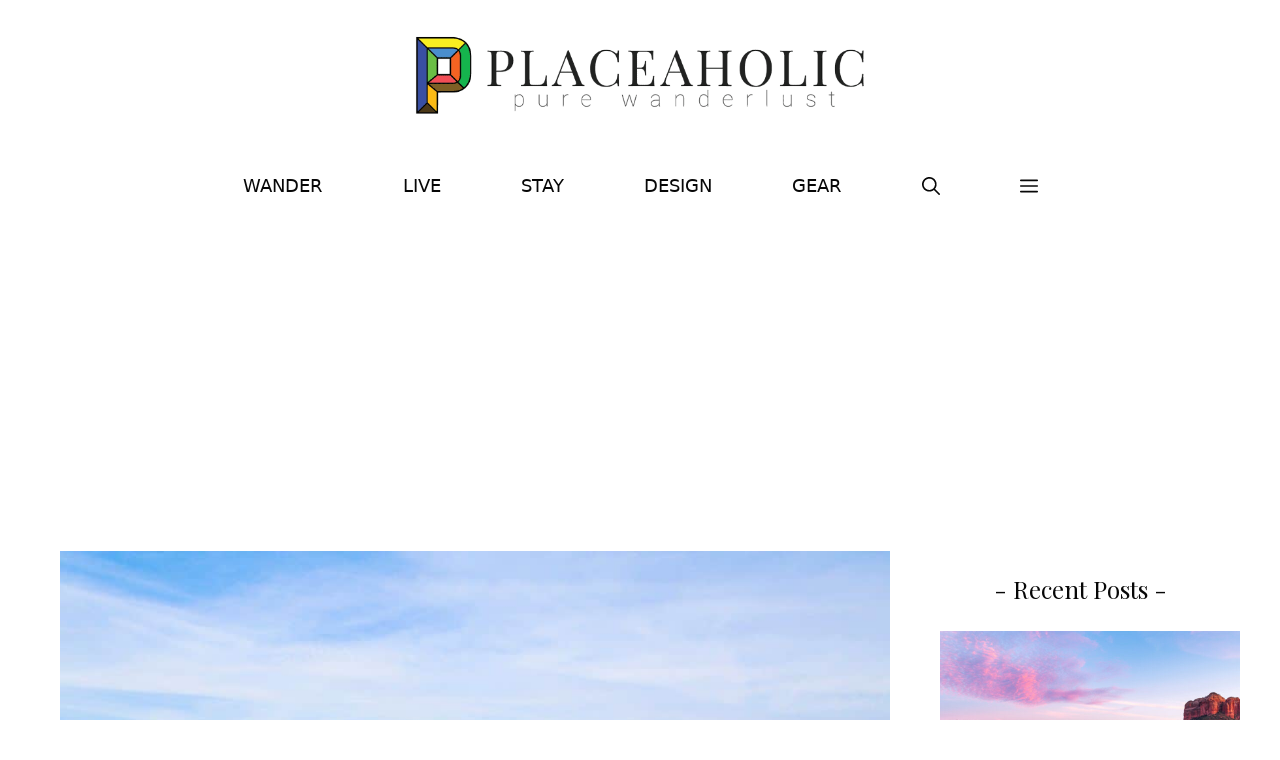

--- FILE ---
content_type: text/html; charset=UTF-8
request_url: https://www.placeaholic.com/best-places-to-live-in-south-dakota/madison-sd/
body_size: 10326
content:
<!DOCTYPE html><html lang="en-US"><head><meta charset="UTF-8"><meta name='robots' content='noindex, follow' /><meta name="viewport" content="width=device-width, initial-scale=1"><link rel="stylesheet" media="print" onload="this.onload=null;this.media='all';" id="ao_optimized_gfonts" href="https://fonts.googleapis.com/css?family=Playfair+Display%3Aregular%2C500%2C600%2C700%2C800%2C900%2Citalic%2C500italic%2C600italic%2C700italic%2C800italic%2C900italic&amp;display=swap"><link media="all" href="https://cdn.placeaholic.com/wp-content/uploads/cache/autoptimize/css/autoptimize_5838399fbca31fab03f6bdabe785cad9.css" rel="stylesheet"><title>Madison, SD - Placeaholic</title><meta property="og:locale" content="en_US" /><meta property="og:type" content="article" /><meta property="og:title" content="Madison, SD - Placeaholic" /><meta property="og:description" content="Madison, SD / facebook.com" /><meta property="og:url" content="https://www.placeaholic.com/best-places-to-live-in-south-dakota/madison-sd/" /><meta property="og:site_name" content="Placeaholic" /><meta property="article:publisher" content="https://www.facebook.com/placeaholic" /><meta property="article:modified_time" content="2023-02-28T20:04:08+00:00" /><meta property="og:image" content="https://www.placeaholic.com/best-places-to-live-in-south-dakota/madison-sd" /><meta property="og:image:width" content="960" /><meta property="og:image:height" content="640" /><meta property="og:image:type" content="image/jpeg" /><meta name="twitter:card" content="summary_large_image" /><meta name="twitter:site" content="@placeaholic" /> <script type="application/ld+json" class="yoast-schema-graph">{"@context":"https://schema.org","@graph":[{"@type":"WebPage","@id":"https://www.placeaholic.com/best-places-to-live-in-south-dakota/madison-sd/","url":"https://www.placeaholic.com/best-places-to-live-in-south-dakota/madison-sd/","name":"Madison, SD - Placeaholic","isPartOf":{"@id":"https://www.placeaholic.com/#website"},"primaryImageOfPage":{"@id":"https://www.placeaholic.com/best-places-to-live-in-south-dakota/madison-sd/#primaryimage"},"image":{"@id":"https://www.placeaholic.com/best-places-to-live-in-south-dakota/madison-sd/#primaryimage"},"thumbnailUrl":"https://cdn.placeaholic.com/wp-content/uploads/2023/02/Madison-SD.jpg","datePublished":"2023-02-28T20:04:00+00:00","dateModified":"2023-02-28T20:04:08+00:00","breadcrumb":{"@id":"https://www.placeaholic.com/best-places-to-live-in-south-dakota/madison-sd/#breadcrumb"},"inLanguage":"en-US","potentialAction":[{"@type":"ReadAction","target":["https://www.placeaholic.com/best-places-to-live-in-south-dakota/madison-sd/"]}]},{"@type":"ImageObject","inLanguage":"en-US","@id":"https://www.placeaholic.com/best-places-to-live-in-south-dakota/madison-sd/#primaryimage","url":"https://cdn.placeaholic.com/wp-content/uploads/2023/02/Madison-SD.jpg","contentUrl":"https://cdn.placeaholic.com/wp-content/uploads/2023/02/Madison-SD.jpg","width":960,"height":640,"caption":"Madison, SD / facebook.com"},{"@type":"BreadcrumbList","@id":"https://www.placeaholic.com/best-places-to-live-in-south-dakota/madison-sd/#breadcrumb","itemListElement":[{"@type":"ListItem","position":1,"name":"Home","item":"https://www.placeaholic.com/"},{"@type":"ListItem","position":2,"name":"Live","item":"https://www.placeaholic.com/live/"},{"@type":"ListItem","position":3,"name":"The Best Places to Live in South Dakota in 2024","item":"https://www.placeaholic.com/best-places-to-live-in-south-dakota/"},{"@type":"ListItem","position":4,"name":"Madison, SD"}]},{"@type":"WebSite","@id":"https://www.placeaholic.com/#website","url":"https://www.placeaholic.com/","name":"Placeaholic","description":"Pure wanderlust","publisher":{"@id":"https://www.placeaholic.com/#organization"},"potentialAction":[{"@type":"SearchAction","target":{"@type":"EntryPoint","urlTemplate":"https://www.placeaholic.com/?s={search_term_string}"},"query-input":{"@type":"PropertyValueSpecification","valueRequired":true,"valueName":"search_term_string"}}],"inLanguage":"en-US"},{"@type":"Organization","@id":"https://www.placeaholic.com/#organization","name":"Placeaholic","url":"https://www.placeaholic.com/","logo":{"@type":"ImageObject","inLanguage":"en-US","@id":"https://www.placeaholic.com/#/schema/logo/image/","url":"https://cdn.placeaholic.com/wp-content/uploads/2015/10/placeaholic-logo.png","contentUrl":"https://cdn.placeaholic.com/wp-content/uploads/2015/10/placeaholic-logo.png","width":689,"height":140,"caption":"Placeaholic"},"image":{"@id":"https://www.placeaholic.com/#/schema/logo/image/"},"sameAs":["https://www.facebook.com/placeaholic","https://x.com/placeaholic","https://instagram.com/placeaholic","http://pinterest.com/placeaholic","https://www.youtube.com/c/placeaholic"]}]}</script> <link href='https://fonts.gstatic.com' crossorigin rel='preconnect' /><link href='https://fonts.googleapis.com' crossorigin rel='preconnect' /><link rel="alternate" type="application/rss+xml" title="Placeaholic &raquo; Feed" href="https://www.placeaholic.com/feed/" /><link rel="alternate" type="application/rss+xml" title="Placeaholic &raquo; Comments Feed" href="https://www.placeaholic.com/comments/feed/" /><link rel="alternate" type="application/rss+xml" title="Placeaholic &raquo; Madison, SD Comments Feed" href="https://www.placeaholic.com/best-places-to-live-in-south-dakota/madison-sd/#main/feed/" /> <script src="https://cdn.placeaholic.com/wp-includes/js/jquery/jquery.min.js" id="jquery-core-js"></script> <script type='text/javascript'>window.presslabs = {"home_url":"https:\/\/www.placeaholic.com"}</script><script type='text/javascript'>(function () {
		var pl_beacon = document.createElement('script');
		pl_beacon.type = 'text/javascript';
		pl_beacon.async = true;
		var host = 'https://www.placeaholic.com';
		if ('https:' == document.location.protocol) {
			host = host.replace('http://', 'https://');
		}
		pl_beacon.src = host + '/' + 'FngWctI801M1' + '.js?ts=' + Math.floor((Math.random() * 100000) + 1);
		var first_script_tag = document.getElementsByTagName('script')[0];
		first_script_tag.parentNode.insertBefore(pl_beacon, first_script_tag);
	})();</script><link rel="icon" href="https://cdn.placeaholic.com/wp-content/uploads/2021/08/cropped-favicon-32x32.png" sizes="32x32" /><link rel="icon" href="https://cdn.placeaholic.com/wp-content/uploads/2021/08/cropped-favicon-192x192.png" sizes="192x192" /><link rel="apple-touch-icon" href="https://cdn.placeaholic.com/wp-content/uploads/2021/08/cropped-favicon-180x180.png" /><meta name="msapplication-TileImage" content="https://cdn.placeaholic.com/wp-content/uploads/2021/08/cropped-favicon-270x270.png" />  <script async src="https://www.googletagmanager.com/gtag/js?id=UA-73275649-1"></script> <script>window.dataLayer = window.dataLayer || [];
  function gtag(){dataLayer.push(arguments);}
  gtag('js', new Date());

  gtag('config', 'UA-73275649-1');</script> <script async src="https://pagead2.googlesyndication.com/pagead/js/adsbygoogle.js?client=ca-pub-1737800810762325"
     crossorigin="anonymous"></script> </head><body class="attachment wp-singular attachment-template-default single single-attachment postid-6310 attachmentid-6310 attachment-jpeg wp-custom-logo wp-embed-responsive wp-theme-generatepress post-image-above-header post-image-aligned-center slideout-enabled slideout-both sticky-menu-fade mobile-header mobile-header-logo right-sidebar nav-below-header separate-containers header-aligned-center dropdown-hover" itemtype="https://schema.org/Blog" itemscope> <a class="screen-reader-text skip-link" href="#content" title="Skip to content">Skip to content</a><header class="site-header grid-container" id="masthead" aria-label="Site"  itemtype="https://schema.org/WPHeader" itemscope><div class="inside-header grid-container"><div class="site-logo"> <a href="https://www.placeaholic.com/" rel="home"> <img  class="header-image is-logo-image" alt="Placeaholic" src="https://cdn.placeaholic.com/wp-content/uploads/2015/10/placeaholic-logo-1.png" srcset="https://cdn.placeaholic.com/wp-content/uploads/2015/10/placeaholic-logo-1.png 1x, https://cdn.placeaholic.com/wp-content/uploads/2015/10/placeaholic-logo-1.png 2x" width="689" height="140" /> </a></div></div></header><nav id="mobile-header" itemtype="https://schema.org/SiteNavigationElement" itemscope class="main-navigation mobile-header-navigation has-branding has-menu-bar-items"><div class="inside-navigation grid-container grid-parent"><div class="site-logo mobile-header-logo"> <a href="https://www.placeaholic.com/" title="Placeaholic" rel="home"> <noscript><img src="https://cdn.placeaholic.com/wp-content/uploads/2015/10/placeaholic-logo.png" alt="Placeaholic" class="is-logo-image" width="689" height="140" /></noscript><img src='data:image/svg+xml,%3Csvg%20xmlns=%22http://www.w3.org/2000/svg%22%20viewBox=%220%200%20689%20140%22%3E%3C/svg%3E' data-src="https://cdn.placeaholic.com/wp-content/uploads/2015/10/placeaholic-logo.png" alt="Placeaholic" class="lazyload is-logo-image" width="689" height="140" /> </a></div> <button class="menu-toggle" aria-controls="mobile-menu" aria-expanded="false"> <span class="gp-icon icon-menu-bars"><svg viewBox="0 0 512 512" aria-hidden="true" xmlns="http://www.w3.org/2000/svg" width="1em" height="1em"><path d="M0 96c0-13.255 10.745-24 24-24h464c13.255 0 24 10.745 24 24s-10.745 24-24 24H24c-13.255 0-24-10.745-24-24zm0 160c0-13.255 10.745-24 24-24h464c13.255 0 24 10.745 24 24s-10.745 24-24 24H24c-13.255 0-24-10.745-24-24zm0 160c0-13.255 10.745-24 24-24h464c13.255 0 24 10.745 24 24s-10.745 24-24 24H24c-13.255 0-24-10.745-24-24z" /></svg><svg viewBox="0 0 512 512" aria-hidden="true" xmlns="http://www.w3.org/2000/svg" width="1em" height="1em"><path d="M71.029 71.029c9.373-9.372 24.569-9.372 33.942 0L256 222.059l151.029-151.03c9.373-9.372 24.569-9.372 33.942 0 9.372 9.373 9.372 24.569 0 33.942L289.941 256l151.03 151.029c9.372 9.373 9.372 24.569 0 33.942-9.373 9.372-24.569 9.372-33.942 0L256 289.941l-151.029 151.03c-9.373 9.372-24.569 9.372-33.942 0-9.372-9.373-9.372-24.569 0-33.942L222.059 256 71.029 104.971c-9.372-9.373-9.372-24.569 0-33.942z" /></svg></span><span class="screen-reader-text">Menu</span> </button><div id="mobile-menu" class="main-nav"><ul id="menu-top-menu" class=" menu sf-menu"><li id="menu-item-679" class="menu-item menu-item-type-taxonomy menu-item-object-category menu-item-679"><a href="https://www.placeaholic.com/wander/">Wander</a></li><li id="menu-item-677" class="menu-item menu-item-type-taxonomy menu-item-object-category menu-item-677"><a href="https://www.placeaholic.com/live/">Live</a></li><li id="menu-item-678" class="menu-item menu-item-type-taxonomy menu-item-object-category menu-item-678"><a href="https://www.placeaholic.com/stay/">Stay</a></li><li id="menu-item-936" class="menu-item menu-item-type-taxonomy menu-item-object-category menu-item-936"><a href="https://www.placeaholic.com/design/" title="Indoor">Design</a></li><li id="menu-item-4660" class="menu-item menu-item-type-taxonomy menu-item-object-category menu-item-4660"><a href="https://www.placeaholic.com/gear/">Gear</a></li></ul></div><div class="menu-bar-items"> <span class="menu-bar-item"> <a href="#" role="button" aria-label="Open search" data-gpmodal-trigger="gp-search"><span class="gp-icon icon-search"><svg viewBox="0 0 512 512" aria-hidden="true" xmlns="http://www.w3.org/2000/svg" width="1em" height="1em"><path fill-rule="evenodd" clip-rule="evenodd" d="M208 48c-88.366 0-160 71.634-160 160s71.634 160 160 160 160-71.634 160-160S296.366 48 208 48zM0 208C0 93.125 93.125 0 208 0s208 93.125 208 208c0 48.741-16.765 93.566-44.843 129.024l133.826 134.018c9.366 9.379 9.355 24.575-.025 33.941-9.379 9.366-24.575 9.355-33.941-.025L337.238 370.987C301.747 399.167 256.839 416 208 416 93.125 416 0 322.875 0 208z" /></svg><svg viewBox="0 0 512 512" aria-hidden="true" xmlns="http://www.w3.org/2000/svg" width="1em" height="1em"><path d="M71.029 71.029c9.373-9.372 24.569-9.372 33.942 0L256 222.059l151.029-151.03c9.373-9.372 24.569-9.372 33.942 0 9.372 9.373 9.372 24.569 0 33.942L289.941 256l151.03 151.029c9.372 9.373 9.372 24.569 0 33.942-9.373 9.372-24.569 9.372-33.942 0L256 289.941l-151.029 151.03c-9.373 9.372-24.569 9.372-33.942 0-9.372-9.373-9.372-24.569 0-33.942L222.059 256 71.029 104.971c-9.372-9.373-9.372-24.569 0-33.942z" /></svg></span></a> </span> <span class="menu-bar-item slideout-toggle hide-on-mobile has-svg-icon"><a href="#" role="button" aria-label="Open Off-Canvas Panel"><span class="gp-icon pro-menu-bars"> <svg viewBox="0 0 512 512" aria-hidden="true" role="img" version="1.1" xmlns="http://www.w3.org/2000/svg" xmlns:xlink="http://www.w3.org/1999/xlink" width="1em" height="1em"> <path d="M0 96c0-13.255 10.745-24 24-24h464c13.255 0 24 10.745 24 24s-10.745 24-24 24H24c-13.255 0-24-10.745-24-24zm0 160c0-13.255 10.745-24 24-24h464c13.255 0 24 10.745 24 24s-10.745 24-24 24H24c-13.255 0-24-10.745-24-24zm0 160c0-13.255 10.745-24 24-24h464c13.255 0 24 10.745 24 24s-10.745 24-24 24H24c-13.255 0-24-10.745-24-24z" /> </svg> </span></a></span></div></div></nav><nav class="main-navigation nav-align-center has-menu-bar-items sub-menu-right" id="site-navigation" aria-label="Primary"  itemtype="https://schema.org/SiteNavigationElement" itemscope><div class="inside-navigation grid-container"> <button class="menu-toggle" aria-controls="generate-slideout-menu" aria-expanded="false"> <span class="gp-icon icon-menu-bars"><svg viewBox="0 0 512 512" aria-hidden="true" xmlns="http://www.w3.org/2000/svg" width="1em" height="1em"><path d="M0 96c0-13.255 10.745-24 24-24h464c13.255 0 24 10.745 24 24s-10.745 24-24 24H24c-13.255 0-24-10.745-24-24zm0 160c0-13.255 10.745-24 24-24h464c13.255 0 24 10.745 24 24s-10.745 24-24 24H24c-13.255 0-24-10.745-24-24zm0 160c0-13.255 10.745-24 24-24h464c13.255 0 24 10.745 24 24s-10.745 24-24 24H24c-13.255 0-24-10.745-24-24z" /></svg><svg viewBox="0 0 512 512" aria-hidden="true" xmlns="http://www.w3.org/2000/svg" width="1em" height="1em"><path d="M71.029 71.029c9.373-9.372 24.569-9.372 33.942 0L256 222.059l151.029-151.03c9.373-9.372 24.569-9.372 33.942 0 9.372 9.373 9.372 24.569 0 33.942L289.941 256l151.03 151.029c9.372 9.373 9.372 24.569 0 33.942-9.373 9.372-24.569 9.372-33.942 0L256 289.941l-151.029 151.03c-9.373 9.372-24.569 9.372-33.942 0-9.372-9.373-9.372-24.569 0-33.942L222.059 256 71.029 104.971c-9.372-9.373-9.372-24.569 0-33.942z" /></svg></span><span class="screen-reader-text">Menu</span> </button><div id="primary-menu" class="main-nav"><ul id="menu-top-menu-1" class=" menu sf-menu"><li class="menu-item menu-item-type-taxonomy menu-item-object-category menu-item-679"><a href="https://www.placeaholic.com/wander/">Wander</a></li><li class="menu-item menu-item-type-taxonomy menu-item-object-category menu-item-677"><a href="https://www.placeaholic.com/live/">Live</a></li><li class="menu-item menu-item-type-taxonomy menu-item-object-category menu-item-678"><a href="https://www.placeaholic.com/stay/">Stay</a></li><li class="menu-item menu-item-type-taxonomy menu-item-object-category menu-item-936"><a href="https://www.placeaholic.com/design/" title="Indoor">Design</a></li><li class="menu-item menu-item-type-taxonomy menu-item-object-category menu-item-4660"><a href="https://www.placeaholic.com/gear/">Gear</a></li></ul></div><div class="menu-bar-items"> <span class="menu-bar-item"> <a href="#" role="button" aria-label="Open search" data-gpmodal-trigger="gp-search"><span class="gp-icon icon-search"><svg viewBox="0 0 512 512" aria-hidden="true" xmlns="http://www.w3.org/2000/svg" width="1em" height="1em"><path fill-rule="evenodd" clip-rule="evenodd" d="M208 48c-88.366 0-160 71.634-160 160s71.634 160 160 160 160-71.634 160-160S296.366 48 208 48zM0 208C0 93.125 93.125 0 208 0s208 93.125 208 208c0 48.741-16.765 93.566-44.843 129.024l133.826 134.018c9.366 9.379 9.355 24.575-.025 33.941-9.379 9.366-24.575 9.355-33.941-.025L337.238 370.987C301.747 399.167 256.839 416 208 416 93.125 416 0 322.875 0 208z" /></svg><svg viewBox="0 0 512 512" aria-hidden="true" xmlns="http://www.w3.org/2000/svg" width="1em" height="1em"><path d="M71.029 71.029c9.373-9.372 24.569-9.372 33.942 0L256 222.059l151.029-151.03c9.373-9.372 24.569-9.372 33.942 0 9.372 9.373 9.372 24.569 0 33.942L289.941 256l151.03 151.029c9.372 9.373 9.372 24.569 0 33.942-9.373 9.372-24.569 9.372-33.942 0L256 289.941l-151.029 151.03c-9.373 9.372-24.569 9.372-33.942 0-9.372-9.373-9.372-24.569 0-33.942L222.059 256 71.029 104.971c-9.372-9.373-9.372-24.569 0-33.942z" /></svg></span></a> </span> <span class="menu-bar-item slideout-toggle hide-on-mobile has-svg-icon"><a href="#" role="button" aria-label="Open Off-Canvas Panel"><span class="gp-icon pro-menu-bars"> <svg viewBox="0 0 512 512" aria-hidden="true" role="img" version="1.1" xmlns="http://www.w3.org/2000/svg" xmlns:xlink="http://www.w3.org/1999/xlink" width="1em" height="1em"> <path d="M0 96c0-13.255 10.745-24 24-24h464c13.255 0 24 10.745 24 24s-10.745 24-24 24H24c-13.255 0-24-10.745-24-24zm0 160c0-13.255 10.745-24 24-24h464c13.255 0 24 10.745 24 24s-10.745 24-24 24H24c-13.255 0-24-10.745-24-24zm0 160c0-13.255 10.745-24 24-24h464c13.255 0 24 10.745 24 24s-10.745 24-24 24H24c-13.255 0-24-10.745-24-24z" /> </svg> </span></a></span></div></div></nav><div class="site grid-container container hfeed" id="page"><div class="site-content" id="content"><div id="primary" class="content-area"><main id="main" class="site-main"><div class="inside-article"><div class="entry-attachment"><p class="gallery-caption"><span><span><a href="https://www.placeaholic.com/">Home</a></span> &gt; <span><a href="https://www.placeaholic.com/live/">Live</a></span> &gt; <span><a href="https://www.placeaholic.com/best-places-to-live-in-south-dakota/">The Best Places to Live in South Dakota in 2024</a></span> &gt; <span class="breadcrumb_last" aria-current="page">Madison, SD</span></span></p><p class="attachment"> <noscript><img src="https://cdn.placeaholic.com/wp-content/uploads/2023/02/Madison-SD.jpg" width="960" height="640"  class="attachment-full" alt="Madison, SD" /></noscript><img src='data:image/svg+xml,%3Csvg%20xmlns=%22http://www.w3.org/2000/svg%22%20viewBox=%220%200%20960%20640%22%3E%3C/svg%3E' data-src="https://cdn.placeaholic.com/wp-content/uploads/2023/02/Madison-SD.jpg" width="960" height="640"  class="lazyload attachment-full" alt="Madison, SD" /></p></div><div class="entry-description"><center><h3 class="entry-title" itemprop="headline">Madison, SD</h3></center></div> <br /><div class="content_hint"></div><p><center><a class="button" href="https://www.placeaholic.com/best-places-to-live-in-south-dakota/" rel="noopener">↻ Back to the Article</a></center></p><div id='gallery-1' class='gallery galleryid-5847 gallery-columns-3 gallery-size-thumbnail'><figure class='gallery-item'><div class='gallery-icon landscape'> <a href='https://www.placeaholic.com/best-places-to-live-in-south-dakota/spearfish-south-dakota/#main'><noscript><img decoding="async" width="220" height="220" src="https://cdn.placeaholic.com/wp-content/uploads/2022/12/Spearfish-South-Dakota-220x220.jpg" class="attachment-thumbnail size-thumbnail" alt="Spearfish, South Dakota" aria-describedby="gallery-1-5941" /></noscript><img decoding="async" width="220" height="220" src='data:image/svg+xml,%3Csvg%20xmlns=%22http://www.w3.org/2000/svg%22%20viewBox=%220%200%20220%20220%22%3E%3C/svg%3E' data-src="https://cdn.placeaholic.com/wp-content/uploads/2022/12/Spearfish-South-Dakota-220x220.jpg" class="lazyload attachment-thumbnail size-thumbnail" alt="Spearfish, South Dakota" aria-describedby="gallery-1-5941" /></a></div><figcaption class='wp-caption-text gallery-caption' id='gallery-1-5941'> blackhillsbadlands.com</figcaption></figure><figure class='gallery-item'><div class='gallery-icon landscape'> <a href='https://www.placeaholic.com/best-places-to-live-in-south-dakota/rapid-city-south-dakota/#main'><noscript><img decoding="async" width="220" height="220" src="https://cdn.placeaholic.com/wp-content/uploads/2022/12/Rapid-City-South-Dakota-220x220.jpg" class="attachment-thumbnail size-thumbnail" alt="Rapid City, South Dakota" aria-describedby="gallery-1-5942" /></noscript><img decoding="async" width="220" height="220" src='data:image/svg+xml,%3Csvg%20xmlns=%22http://www.w3.org/2000/svg%22%20viewBox=%220%200%20220%20220%22%3E%3C/svg%3E' data-src="https://cdn.placeaholic.com/wp-content/uploads/2022/12/Rapid-City-South-Dakota-220x220.jpg" class="lazyload attachment-thumbnail size-thumbnail" alt="Rapid City, South Dakota" aria-describedby="gallery-1-5942" /></a></div><figcaption class='wp-caption-text gallery-caption' id='gallery-1-5942'> worldatlas.com</figcaption></figure><figure class='gallery-item'><div class='gallery-icon landscape'> <a href='https://www.placeaholic.com/best-places-to-live-in-south-dakota/somerset-south-dakota/#main'><noscript><img decoding="async" width="220" height="220" src="https://cdn.placeaholic.com/wp-content/uploads/2022/12/Somerset-South-Dakota-220x220.jpg" class="attachment-thumbnail size-thumbnail" alt="Somerset, South Dakota" aria-describedby="gallery-1-5944" /></noscript><img decoding="async" width="220" height="220" src='data:image/svg+xml,%3Csvg%20xmlns=%22http://www.w3.org/2000/svg%22%20viewBox=%220%200%20220%20220%22%3E%3C/svg%3E' data-src="https://cdn.placeaholic.com/wp-content/uploads/2022/12/Somerset-South-Dakota-220x220.jpg" class="lazyload attachment-thumbnail size-thumbnail" alt="Somerset, South Dakota" aria-describedby="gallery-1-5944" /></a></div><figcaption class='wp-caption-text gallery-caption' id='gallery-1-5944'> blackhillsbadlands.com</figcaption></figure><figure class='gallery-item'><div class='gallery-icon landscape'> <a href='https://www.placeaholic.com/best-places-to-live-in-south-dakota/blackhawk-south-dakota/#main'><noscript><img decoding="async" width="220" height="220" src="https://cdn.placeaholic.com/wp-content/uploads/2022/12/Blackhawk-South-Dakota-220x220.jpg" class="attachment-thumbnail size-thumbnail" alt="Blackhawk, South Dakota" aria-describedby="gallery-1-5945" /></noscript><img decoding="async" width="220" height="220" src='data:image/svg+xml,%3Csvg%20xmlns=%22http://www.w3.org/2000/svg%22%20viewBox=%220%200%20220%20220%22%3E%3C/svg%3E' data-src="https://cdn.placeaholic.com/wp-content/uploads/2022/12/Blackhawk-South-Dakota-220x220.jpg" class="lazyload attachment-thumbnail size-thumbnail" alt="Blackhawk, South Dakota" aria-describedby="gallery-1-5945" /></a></div><figcaption class='wp-caption-text gallery-caption' id='gallery-1-5945'> visitblackhawk.org</figcaption></figure><figure class='gallery-item'><div class='gallery-icon landscape'> <a href='https://www.placeaholic.com/best-places-to-live-in-south-dakota/fort-pierre-south-dakota/#main'><noscript><img decoding="async" width="220" height="220" src="https://cdn.placeaholic.com/wp-content/uploads/2022/12/Fort-Pierre-South-Dakota-220x220.jpg" class="attachment-thumbnail size-thumbnail" alt="Fort Pierre, South Dakota" aria-describedby="gallery-1-5946" /></noscript><img decoding="async" width="220" height="220" src='data:image/svg+xml,%3Csvg%20xmlns=%22http://www.w3.org/2000/svg%22%20viewBox=%220%200%20220%20220%22%3E%3C/svg%3E' data-src="https://cdn.placeaholic.com/wp-content/uploads/2022/12/Fort-Pierre-South-Dakota-220x220.jpg" class="lazyload attachment-thumbnail size-thumbnail" alt="Fort Pierre, South Dakota" aria-describedby="gallery-1-5946" /></a></div><figcaption class='wp-caption-text gallery-caption' id='gallery-1-5946'> Photo by Alanscottwalker / Wikipedia.org</figcaption></figure><figure class='gallery-item'><div class='gallery-icon landscape'> <a href='https://www.placeaholic.com/best-places-to-live-in-south-dakota/harrisburg-south-dakota/#main'><noscript><img decoding="async" width="220" height="220" src="https://cdn.placeaholic.com/wp-content/uploads/2022/12/Harrisburg-South-Dakota-220x220.jpg" class="attachment-thumbnail size-thumbnail" alt="Harrisburg, South Dakota" aria-describedby="gallery-1-5948" /></noscript><img decoding="async" width="220" height="220" src='data:image/svg+xml,%3Csvg%20xmlns=%22http://www.w3.org/2000/svg%22%20viewBox=%220%200%20220%20220%22%3E%3C/svg%3E' data-src="https://cdn.placeaholic.com/wp-content/uploads/2022/12/Harrisburg-South-Dakota-220x220.jpg" class="lazyload attachment-thumbnail size-thumbnail" alt="Harrisburg, South Dakota" aria-describedby="gallery-1-5948" /></a></div><figcaption class='wp-caption-text gallery-caption' id='gallery-1-5948'> architectureinc.com</figcaption></figure><figure class='gallery-item'><div class='gallery-icon landscape'> <a href='https://www.placeaholic.com/best-places-to-live-in-south-dakota/aberdeen-south-dakota/#main'><noscript><img decoding="async" width="220" height="220" src="https://cdn.placeaholic.com/wp-content/uploads/2022/12/Aberdeen-South-Dakota-220x220.jpg" class="attachment-thumbnail size-thumbnail" alt="Aberdeen, South Dakota" aria-describedby="gallery-1-5949" /></noscript><img decoding="async" width="220" height="220" src='data:image/svg+xml,%3Csvg%20xmlns=%22http://www.w3.org/2000/svg%22%20viewBox=%220%200%20220%20220%22%3E%3C/svg%3E' data-src="https://cdn.placeaholic.com/wp-content/uploads/2022/12/Aberdeen-South-Dakota-220x220.jpg" class="lazyload attachment-thumbnail size-thumbnail" alt="Aberdeen, South Dakota" aria-describedby="gallery-1-5949" /></a></div><figcaption class='wp-caption-text gallery-caption' id='gallery-1-5949'> firstpremierrealestate.com</figcaption></figure><figure class='gallery-item'><div class='gallery-icon landscape'> <a href='https://www.placeaholic.com/best-places-to-live-in-south-dakota/tea-south-dakota/#main'><noscript><img decoding="async" width="220" height="220" src="https://cdn.placeaholic.com/wp-content/uploads/2022/12/Tea-South-Dakota-220x220.jpg" class="attachment-thumbnail size-thumbnail" alt="Tea, South Dakota" aria-describedby="gallery-1-5950" /></noscript><img decoding="async" width="220" height="220" src='data:image/svg+xml,%3Csvg%20xmlns=%22http://www.w3.org/2000/svg%22%20viewBox=%220%200%20220%20220%22%3E%3C/svg%3E' data-src="https://cdn.placeaholic.com/wp-content/uploads/2022/12/Tea-South-Dakota-220x220.jpg" class="lazyload attachment-thumbnail size-thumbnail" alt="Tea, South Dakota" aria-describedby="gallery-1-5950" /></a></div><figcaption class='wp-caption-text gallery-caption' id='gallery-1-5950'> teasd.com</figcaption></figure><figure class='gallery-item'><div class='gallery-icon landscape'> <a href='https://www.placeaholic.com/best-places-to-live-in-south-dakota/watertown-south-dakota/#main'><noscript><img decoding="async" width="220" height="220" src="https://cdn.placeaholic.com/wp-content/uploads/2022/12/Watertown-South-Dakota-220x220.jpg" class="attachment-thumbnail size-thumbnail" alt="Watertown, South Dakota" aria-describedby="gallery-1-5951" /></noscript><img decoding="async" width="220" height="220" src='data:image/svg+xml,%3Csvg%20xmlns=%22http://www.w3.org/2000/svg%22%20viewBox=%220%200%20220%20220%22%3E%3C/svg%3E' data-src="https://cdn.placeaholic.com/wp-content/uploads/2022/12/Watertown-South-Dakota-220x220.jpg" class="lazyload attachment-thumbnail size-thumbnail" alt="Watertown, South Dakota" aria-describedby="gallery-1-5951" /></a></div><figcaption class='wp-caption-text gallery-caption' id='gallery-1-5951'> travellens.co</figcaption></figure><figure class='gallery-item'><div class='gallery-icon landscape'> <a href='https://www.placeaholic.com/best-places-to-live-in-south-dakota/yankton-south-dakota/#main'><noscript><img decoding="async" width="220" height="220" src="https://cdn.placeaholic.com/wp-content/uploads/2022/12/Yankton-South-Dakota-220x220.jpg" class="attachment-thumbnail size-thumbnail" alt="Yankton, South Dakota" aria-describedby="gallery-1-5953" /></noscript><img decoding="async" width="220" height="220" src='data:image/svg+xml,%3Csvg%20xmlns=%22http://www.w3.org/2000/svg%22%20viewBox=%220%200%20220%20220%22%3E%3C/svg%3E' data-src="https://cdn.placeaholic.com/wp-content/uploads/2022/12/Yankton-South-Dakota-220x220.jpg" class="lazyload attachment-thumbnail size-thumbnail" alt="Yankton, South Dakota" aria-describedby="gallery-1-5953" /></a></div><figcaption class='wp-caption-text gallery-caption' id='gallery-1-5953'> cityofyankton.org</figcaption></figure><figure class='gallery-item'><div class='gallery-icon landscape'> <a href='https://www.placeaholic.com/best-places-to-live-in-south-dakota/vermillion-south-dakota/#main'><noscript><img decoding="async" width="220" height="220" src="https://cdn.placeaholic.com/wp-content/uploads/2022/12/Vermillion-South-Dakota-220x220.jpg" class="attachment-thumbnail size-thumbnail" alt="Vermillion, South Dakota" aria-describedby="gallery-1-5956" /></noscript><img decoding="async" width="220" height="220" src='data:image/svg+xml,%3Csvg%20xmlns=%22http://www.w3.org/2000/svg%22%20viewBox=%220%200%20220%20220%22%3E%3C/svg%3E' data-src="https://cdn.placeaholic.com/wp-content/uploads/2022/12/Vermillion-South-Dakota-220x220.jpg" class="lazyload attachment-thumbnail size-thumbnail" alt="Vermillion, South Dakota" aria-describedby="gallery-1-5956" /></a></div><figcaption class='wp-caption-text gallery-caption' id='gallery-1-5956'> Photo by University of South Dakota / Facebook.com</figcaption></figure><figure class='gallery-item'><div class='gallery-icon landscape'> <a href='https://www.placeaholic.com/best-places-to-live-in-south-dakota/pierre-south-dakota/#main'><noscript><img decoding="async" width="220" height="220" src="https://cdn.placeaholic.com/wp-content/uploads/2022/12/Pierre-South-Dakota-220x220.jpg" class="attachment-thumbnail size-thumbnail" alt="Pierre, South Dakota" aria-describedby="gallery-1-5957" /></noscript><img decoding="async" width="220" height="220" src='data:image/svg+xml,%3Csvg%20xmlns=%22http://www.w3.org/2000/svg%22%20viewBox=%220%200%20220%20220%22%3E%3C/svg%3E' data-src="https://cdn.placeaholic.com/wp-content/uploads/2022/12/Pierre-South-Dakota-220x220.jpg" class="lazyload attachment-thumbnail size-thumbnail" alt="Pierre, South Dakota" aria-describedby="gallery-1-5957" /></a></div><figcaption class='wp-caption-text gallery-caption' id='gallery-1-5957'> cityofpierre.org</figcaption></figure><figure class='gallery-item'><div class='gallery-icon landscape'> <a href='https://www.placeaholic.com/best-places-to-live-in-south-dakota/sioux-falls-south-dakota/#main'><noscript><img decoding="async" width="220" height="220" src="https://cdn.placeaholic.com/wp-content/uploads/2022/12/Sioux-Falls-South-Dakota-220x220.jpg" class="attachment-thumbnail size-thumbnail" alt="Sioux Falls, South Dakota" aria-describedby="gallery-1-5958" /></noscript><img decoding="async" width="220" height="220" src='data:image/svg+xml,%3Csvg%20xmlns=%22http://www.w3.org/2000/svg%22%20viewBox=%220%200%20220%20220%22%3E%3C/svg%3E' data-src="https://cdn.placeaholic.com/wp-content/uploads/2022/12/Sioux-Falls-South-Dakota-220x220.jpg" class="lazyload attachment-thumbnail size-thumbnail" alt="Sioux Falls, South Dakota" aria-describedby="gallery-1-5958" /></a></div><figcaption class='wp-caption-text gallery-caption' id='gallery-1-5958'> wikivoyage.org</figcaption></figure><figure class='gallery-item'><div class='gallery-icon landscape'> <a href='https://www.placeaholic.com/best-places-to-live-in-south-dakota/brookings-south-dakota/#main'><noscript><img decoding="async" width="220" height="220" src="https://cdn.placeaholic.com/wp-content/uploads/2022/12/Brookings-South-Dakota-220x220.jpg" class="attachment-thumbnail size-thumbnail" alt="Brookings, South Dakota" aria-describedby="gallery-1-5960" /></noscript><img decoding="async" width="220" height="220" src='data:image/svg+xml,%3Csvg%20xmlns=%22http://www.w3.org/2000/svg%22%20viewBox=%220%200%20220%20220%22%3E%3C/svg%3E' data-src="https://cdn.placeaholic.com/wp-content/uploads/2022/12/Brookings-South-Dakota-220x220.jpg" class="lazyload attachment-thumbnail size-thumbnail" alt="Brookings, South Dakota" aria-describedby="gallery-1-5960" /></a></div><figcaption class='wp-caption-text gallery-caption' id='gallery-1-5960'> downtownbrookings.com</figcaption></figure><figure class='gallery-item'><div class='gallery-icon landscape'> <a href='https://www.placeaholic.com/best-places-to-live-in-south-dakota/winner-south-dakota/#main'><noscript><img decoding="async" width="220" height="220" src="https://cdn.placeaholic.com/wp-content/uploads/2022/12/Winner-South-Dakota-220x220.jpg" class="attachment-thumbnail size-thumbnail" alt="Winner, South Dakota" aria-describedby="gallery-1-5961" /></noscript><img decoding="async" width="220" height="220" src='data:image/svg+xml,%3Csvg%20xmlns=%22http://www.w3.org/2000/svg%22%20viewBox=%220%200%20220%20220%22%3E%3C/svg%3E' data-src="https://cdn.placeaholic.com/wp-content/uploads/2022/12/Winner-South-Dakota-220x220.jpg" class="lazyload attachment-thumbnail size-thumbnail" alt="Winner, South Dakota" aria-describedby="gallery-1-5961" /></a></div><figcaption class='wp-caption-text gallery-caption' id='gallery-1-5961'> Photo by Ammodramus / Wikipedia.org</figcaption></figure><figure class='gallery-item'><div class='gallery-icon landscape'> <a href='https://www.placeaholic.com/best-places-to-live-in-south-dakota/de-smet-south-dakota/#main'><noscript><img decoding="async" width="220" height="220" src="https://cdn.placeaholic.com/wp-content/uploads/2022/12/De-Smet-South-Dakota-220x220.jpg" class="attachment-thumbnail size-thumbnail" alt="De Smet, South Dakota" aria-describedby="gallery-1-5962" /></noscript><img decoding="async" width="220" height="220" src='data:image/svg+xml,%3Csvg%20xmlns=%22http://www.w3.org/2000/svg%22%20viewBox=%220%200%20220%20220%22%3E%3C/svg%3E' data-src="https://cdn.placeaholic.com/wp-content/uploads/2022/12/De-Smet-South-Dakota-220x220.jpg" class="lazyload attachment-thumbnail size-thumbnail" alt="De Smet, South Dakota" aria-describedby="gallery-1-5962" /></a></div><figcaption class='wp-caption-text gallery-caption' id='gallery-1-5962'> expedia.com</figcaption></figure><figure class='gallery-item'><div class='gallery-icon landscape'> <a href='https://www.placeaholic.com/best-places-to-live-in-south-dakota/brandon-south-dakota/#main'><noscript><img decoding="async" width="220" height="220" src="https://cdn.placeaholic.com/wp-content/uploads/2022/12/Brandon-South-Dakota-220x220.jpg" class="attachment-thumbnail size-thumbnail" alt="Brandon, South Dakota" aria-describedby="gallery-1-5963" /></noscript><img decoding="async" width="220" height="220" src='data:image/svg+xml,%3Csvg%20xmlns=%22http://www.w3.org/2000/svg%22%20viewBox=%220%200%20220%20220%22%3E%3C/svg%3E' data-src="https://cdn.placeaholic.com/wp-content/uploads/2022/12/Brandon-South-Dakota-220x220.jpg" class="lazyload attachment-thumbnail size-thumbnail" alt="Brandon, South Dakota" aria-describedby="gallery-1-5963" /></a></div><figcaption class='wp-caption-text gallery-caption' id='gallery-1-5963'> Photo by City of Brandon South Dakota &#8211; Municipal Government / Facebook.com</figcaption></figure><figure class='gallery-item'><div class='gallery-icon landscape'> <a href='https://www.placeaholic.com/best-places-to-live-in-south-dakota/hot-springs-south-dakota/#main'><noscript><img decoding="async" width="220" height="220" src="https://cdn.placeaholic.com/wp-content/uploads/2022/12/Hot-Springs-South-Dakota-220x220.jpg" class="attachment-thumbnail size-thumbnail" alt="Hot Springs, South Dakota" aria-describedby="gallery-1-5964" /></noscript><img decoding="async" width="220" height="220" src='data:image/svg+xml,%3Csvg%20xmlns=%22http://www.w3.org/2000/svg%22%20viewBox=%220%200%20220%20220%22%3E%3C/svg%3E' data-src="https://cdn.placeaholic.com/wp-content/uploads/2022/12/Hot-Springs-South-Dakota-220x220.jpg" class="lazyload attachment-thumbnail size-thumbnail" alt="Hot Springs, South Dakota" aria-describedby="gallery-1-5964" /></a></div><figcaption class='wp-caption-text gallery-caption' id='gallery-1-5964'> blackhillsbadlands.com</figcaption></figure><figure class='gallery-item'><div class='gallery-icon landscape'> <a href='https://www.placeaholic.com/best-places-to-live-in-south-dakota/mobridge/#main'><noscript><img decoding="async" width="220" height="220" src="https://cdn.placeaholic.com/wp-content/uploads/2023/02/Mobridge-220x220.jpg" class="attachment-thumbnail size-thumbnail" alt="Mobridge" aria-describedby="gallery-1-6309" /></noscript><img decoding="async" width="220" height="220" src='data:image/svg+xml,%3Csvg%20xmlns=%22http://www.w3.org/2000/svg%22%20viewBox=%220%200%20220%20220%22%3E%3C/svg%3E' data-src="https://cdn.placeaholic.com/wp-content/uploads/2023/02/Mobridge-220x220.jpg" class="lazyload attachment-thumbnail size-thumbnail" alt="Mobridge" aria-describedby="gallery-1-6309" /></a></div><figcaption class='wp-caption-text gallery-caption' id='gallery-1-6309'> usd.edu</figcaption></figure><figure class='gallery-item'><div class='gallery-icon landscape'> <a href='https://www.placeaholic.com/best-places-to-live-in-south-dakota/madison-sd/#main'><noscript><img decoding="async" width="220" height="220" src="https://cdn.placeaholic.com/wp-content/uploads/2023/02/Madison-SD-220x220.jpg" class="attachment-thumbnail size-thumbnail" alt="Madison, SD" aria-describedby="gallery-1-6310" /></noscript><img decoding="async" width="220" height="220" src='data:image/svg+xml,%3Csvg%20xmlns=%22http://www.w3.org/2000/svg%22%20viewBox=%220%200%20220%20220%22%3E%3C/svg%3E' data-src="https://cdn.placeaholic.com/wp-content/uploads/2023/02/Madison-SD-220x220.jpg" class="lazyload attachment-thumbnail size-thumbnail" alt="Madison, SD" aria-describedby="gallery-1-6310" /></a></div><figcaption class='wp-caption-text gallery-caption' id='gallery-1-6310'> Madison, SD / facebook.com</figcaption></figure><figure class='gallery-item'><div class='gallery-icon landscape'> <a href='https://www.placeaholic.com/best-places-to-live-in-south-dakota/best-places-to-live-in-south-dakota-2/#main'><noscript><img decoding="async" width="220" height="220" src="https://cdn.placeaholic.com/wp-content/uploads/2023/02/Best-places-to-live-in-South-Dakota-220x220.jpg" class="attachment-thumbnail size-thumbnail" alt="Best places to live in South Dakota" aria-describedby="gallery-1-6311" /></noscript><img decoding="async" width="220" height="220" src='data:image/svg+xml,%3Csvg%20xmlns=%22http://www.w3.org/2000/svg%22%20viewBox=%220%200%20220%20220%22%3E%3C/svg%3E' data-src="https://cdn.placeaholic.com/wp-content/uploads/2023/02/Best-places-to-live-in-South-Dakota-220x220.jpg" class="lazyload attachment-thumbnail size-thumbnail" alt="Best places to live in South Dakota" aria-describedby="gallery-1-6311" /></a></div><figcaption class='wp-caption-text gallery-caption' id='gallery-1-6311'> Photo by Kevin Wenning / unsplash.com</figcaption></figure></div></div></main></div><div class="widget-area sidebar is-right-sidebar" id="right-sidebar"><div class="inside-right-sidebar"><aside id="block-30" class="widget inner-padding widget_block"><div class="gb-container gb-container-60043032"><h3 class="wp-block-heading has-text-align-center">- Recent Posts -</h3><ul class="wp-block-latest-posts__list aligncenter wp-block-latest-posts"><li><div class="wp-block-latest-posts__featured-image aligncenter"><a href="https://www.placeaholic.com/best-places-to-live-in-arizona/" aria-label="The 20 Best Places to Live in Arizona in 2024"><noscript><img decoding="async" width="600" height="400" src="https://cdn.placeaholic.com/wp-content/uploads/2023/08/Best-Places-to-Live-in-Arizona-600x400.jpeg" class="attachment-bigt size-bigt wp-post-image" alt="Best Places to Live in Arizona" style="max-width:300px;max-height:200px;" /></noscript><img decoding="async" width="600" height="400" src='data:image/svg+xml,%3Csvg%20xmlns=%22http://www.w3.org/2000/svg%22%20viewBox=%220%200%20600%20400%22%3E%3C/svg%3E' data-src="https://cdn.placeaholic.com/wp-content/uploads/2023/08/Best-Places-to-Live-in-Arizona-600x400.jpeg" class="lazyload attachment-bigt size-bigt wp-post-image" alt="Best Places to Live in Arizona" style="max-width:300px;max-height:200px;" /></a></div><a class="wp-block-latest-posts__post-title" href="https://www.placeaholic.com/best-places-to-live-in-arizona/">The 20 Best Places to Live in Arizona in 2024</a></li><li><div class="wp-block-latest-posts__featured-image aligncenter"><a href="https://www.placeaholic.com/best-places-to-live-in-west-virginia/" aria-label="The 20 Best Places to Live in West Virginia in 2024"><noscript><img decoding="async" width="600" height="400" src="https://cdn.placeaholic.com/wp-content/uploads/2023/08/best-places-to-live-in-west-virginia-600x400.jpeg" class="attachment-bigt size-bigt wp-post-image" alt="best places to live in west virginia" style="max-width:300px;max-height:200px;" /></noscript><img decoding="async" width="600" height="400" src='data:image/svg+xml,%3Csvg%20xmlns=%22http://www.w3.org/2000/svg%22%20viewBox=%220%200%20600%20400%22%3E%3C/svg%3E' data-src="https://cdn.placeaholic.com/wp-content/uploads/2023/08/best-places-to-live-in-west-virginia-600x400.jpeg" class="lazyload attachment-bigt size-bigt wp-post-image" alt="best places to live in west virginia" style="max-width:300px;max-height:200px;" /></a></div><a class="wp-block-latest-posts__post-title" href="https://www.placeaholic.com/best-places-to-live-in-west-virginia/">The 20 Best Places to Live in West Virginia in 2024</a></li><li><div class="wp-block-latest-posts__featured-image aligncenter"><a href="https://www.placeaholic.com/best-places-to-live-in-pennsylvania/" aria-label="The 20 Best Places to Live in Pennsylvania in 2024"><noscript><img decoding="async" width="600" height="400" src="https://cdn.placeaholic.com/wp-content/uploads/2023/05/best-places-to-live-in-Pennsylvania-600x400.jpg" class="attachment-bigt size-bigt wp-post-image" alt="best places to live in Pennsylvania" style="max-width:300px;max-height:200px;" /></noscript><img decoding="async" width="600" height="400" src='data:image/svg+xml,%3Csvg%20xmlns=%22http://www.w3.org/2000/svg%22%20viewBox=%220%200%20600%20400%22%3E%3C/svg%3E' data-src="https://cdn.placeaholic.com/wp-content/uploads/2023/05/best-places-to-live-in-Pennsylvania-600x400.jpg" class="lazyload attachment-bigt size-bigt wp-post-image" alt="best places to live in Pennsylvania" style="max-width:300px;max-height:200px;" /></a></div><a class="wp-block-latest-posts__post-title" href="https://www.placeaholic.com/best-places-to-live-in-pennsylvania/">The 20 Best Places to Live in Pennsylvania in 2024</a></li><li><div class="wp-block-latest-posts__featured-image aligncenter"><a href="https://www.placeaholic.com/best-places-to-live-in-arkansas/" aria-label="The 20 Best Places to Live in Arkansas in 2024"><noscript><img decoding="async" width="600" height="400" src="https://cdn.placeaholic.com/wp-content/uploads/2023/05/Best-places-to-live-in-Arkansas-600x400.jpeg" class="attachment-bigt size-bigt wp-post-image" alt="Best places to live in Arkansas" style="max-width:300px;max-height:200px;" srcset="https://cdn.placeaholic.com/wp-content/uploads/2023/05/Best-places-to-live-in-Arkansas-600x400.jpeg 600w, https://cdn.placeaholic.com/wp-content/uploads/2023/05/Best-places-to-live-in-Arkansas.jpeg 1500w" sizes="(max-width: 600px) 100vw, 600px" /></noscript><img decoding="async" width="600" height="400" src='data:image/svg+xml,%3Csvg%20xmlns=%22http://www.w3.org/2000/svg%22%20viewBox=%220%200%20600%20400%22%3E%3C/svg%3E' data-src="https://cdn.placeaholic.com/wp-content/uploads/2023/05/Best-places-to-live-in-Arkansas-600x400.jpeg" class="lazyload attachment-bigt size-bigt wp-post-image" alt="Best places to live in Arkansas" style="max-width:300px;max-height:200px;" data-srcset="https://cdn.placeaholic.com/wp-content/uploads/2023/05/Best-places-to-live-in-Arkansas-600x400.jpeg 600w, https://cdn.placeaholic.com/wp-content/uploads/2023/05/Best-places-to-live-in-Arkansas.jpeg 1500w" data-sizes="(max-width: 600px) 100vw, 600px" /></a></div><a class="wp-block-latest-posts__post-title" href="https://www.placeaholic.com/best-places-to-live-in-arkansas/">The 20 Best Places to Live in Arkansas in 2024</a></li><li><div class="wp-block-latest-posts__featured-image aligncenter"><a href="https://www.placeaholic.com/best-places-to-live-in-colorado/" aria-label="The 20 Best Places to Live in Colorado in 2024"><noscript><img decoding="async" width="600" height="400" src="https://cdn.placeaholic.com/wp-content/uploads/2023/03/Best-Places-to-Live-in-Colorado-600x400.jpeg" class="attachment-bigt size-bigt wp-post-image" alt="Best Places to Live in Colorado" style="max-width:300px;max-height:200px;" srcset="https://cdn.placeaholic.com/wp-content/uploads/2023/03/Best-Places-to-Live-in-Colorado-600x400.jpeg 600w, https://cdn.placeaholic.com/wp-content/uploads/2023/03/Best-Places-to-Live-in-Colorado.jpeg 1500w" sizes="(max-width: 600px) 100vw, 600px" /></noscript><img decoding="async" width="600" height="400" src='data:image/svg+xml,%3Csvg%20xmlns=%22http://www.w3.org/2000/svg%22%20viewBox=%220%200%20600%20400%22%3E%3C/svg%3E' data-src="https://cdn.placeaholic.com/wp-content/uploads/2023/03/Best-Places-to-Live-in-Colorado-600x400.jpeg" class="lazyload attachment-bigt size-bigt wp-post-image" alt="Best Places to Live in Colorado" style="max-width:300px;max-height:200px;" data-srcset="https://cdn.placeaholic.com/wp-content/uploads/2023/03/Best-Places-to-Live-in-Colorado-600x400.jpeg 600w, https://cdn.placeaholic.com/wp-content/uploads/2023/03/Best-Places-to-Live-in-Colorado.jpeg 1500w" data-sizes="(max-width: 600px) 100vw, 600px" /></a></div><a class="wp-block-latest-posts__post-title" href="https://www.placeaholic.com/best-places-to-live-in-colorado/">The 20 Best Places to Live in Colorado in 2024</a></li></ul></div></aside></div></div></div></div><div class="site-footer footer-bar-active footer-bar-align-left"><div id="footer-widgets" class="site footer-widgets"><div class="footer-widgets-container grid-container"><div class="inside-footer-widgets"><div class="footer-widget-1"><aside id="block-23" class="widget inner-padding widget_block"><figure class="gb-block-image gb-block-image-918c8c1c"><noscript><img decoding="async" width="689" height="140" class="gb-image gb-image-918c8c1c" src="https://cdn.placeaholic.com/wp-content/uploads/2015/10/placeaholic-logo.png" alt="" title="placeaholic-logo" srcset="https://cdn.placeaholic.com/wp-content/uploads/2015/10/placeaholic-logo.png 689w, https://cdn.placeaholic.com/wp-content/uploads/2015/10/placeaholic-logo-300x61.png 300w, https://cdn.placeaholic.com/wp-content/uploads/2015/10/placeaholic-logo-135x27.png 135w, https://cdn.placeaholic.com/wp-content/uploads/2015/10/placeaholic-logo-270x55.png 270w, https://cdn.placeaholic.com/wp-content/uploads/2015/10/placeaholic-logo-570x116.png 570w, https://cdn.placeaholic.com/wp-content/uploads/2015/10/placeaholic-logo-600x122.png 600w" sizes="(max-width: 689px) 100vw, 689px" /></noscript><img decoding="async" width="689" height="140" class="lazyload gb-image gb-image-918c8c1c" src='data:image/svg+xml,%3Csvg%20xmlns=%22http://www.w3.org/2000/svg%22%20viewBox=%220%200%20689%20140%22%3E%3C/svg%3E' data-src="https://cdn.placeaholic.com/wp-content/uploads/2015/10/placeaholic-logo.png" alt="" title="placeaholic-logo" data-srcset="https://cdn.placeaholic.com/wp-content/uploads/2015/10/placeaholic-logo.png 689w, https://cdn.placeaholic.com/wp-content/uploads/2015/10/placeaholic-logo-300x61.png 300w, https://cdn.placeaholic.com/wp-content/uploads/2015/10/placeaholic-logo-135x27.png 135w, https://cdn.placeaholic.com/wp-content/uploads/2015/10/placeaholic-logo-270x55.png 270w, https://cdn.placeaholic.com/wp-content/uploads/2015/10/placeaholic-logo-570x116.png 570w, https://cdn.placeaholic.com/wp-content/uploads/2015/10/placeaholic-logo-600x122.png 600w" data-sizes="(max-width: 689px) 100vw, 689px" /></figure></aside><aside id="block-28" class="widget inner-padding widget_block widget_text"><p></p></aside><aside id="block-29" class="widget inner-padding widget_block widget_text"><p class="has-text-align-left" style="font-size:16px">Got wanderlust? Placeaholic is an online travel magazine covering the world’s most iconic places. Wander beyond the ordinary and visit breathtaking locations with us, become a Placeaholic!</p></aside><aside id="lsi_widget-3" class="widget inner-padding widget_lsi_widget"><ul class="lsi-social-icons icon-set-lsi_widget-3" style="text-align: left"><li class="lsi-social-facebook"><a class="" rel="nofollow noopener noreferrer" title="Facebook" aria-label="Facebook" href="https://www.facebook.com/placeaholic" target="_blank"><i class="lsicon lsicon-facebook"></i></a></li><li class="lsi-social-instagram"><a class="" rel="nofollow noopener noreferrer" title="Instagram" aria-label="Instagram" href="https://www.instagram.com/placeaholic" target="_blank"><i class="lsicon lsicon-instagram"></i></a></li><li class="lsi-social-twitter"><a class="" rel="nofollow noopener noreferrer" title="Twitter" aria-label="Twitter" href="https://twitter.com/placeaholic" target="_blank"><i class="lsicon lsicon-twitter"></i></a></li><li class="lsi-social-pinterest"><a class="" rel="nofollow noopener noreferrer" title="Pinterest" aria-label="Pinterest" href="https://www.pinterest.com/placeaholic/" target="_blank"><i class="lsicon lsicon-pinterest"></i></a></li><li class="lsi-social-youtube"><a class="" rel="nofollow noopener noreferrer" title="YouTube" aria-label="YouTube" href="https://www.youtube.com/c/placeaholic" target="_blank"><i class="lsicon lsicon-youtube"></i></a></li></ul></aside></div><div class="footer-widget-2"></div><div class="footer-widget-3"><aside id="block-26" class="widget inner-padding widget_block"><div class="gb-container gb-container-6759a202"><div class="widget widget_nav_menu"><div class="menu-footer-menu-container"><ul id="menu-footer-menu" class="menu"><li id="menu-item-1240" class="menu-item menu-item-type-taxonomy menu-item-object-category menu-item-1240"><a href="https://www.placeaholic.com/wander/">Wander</a></li><li id="menu-item-1241" class="menu-item menu-item-type-taxonomy menu-item-object-category menu-item-1241"><a href="https://www.placeaholic.com/live/">Live</a></li><li id="menu-item-1239" class="menu-item menu-item-type-taxonomy menu-item-object-category menu-item-1239"><a href="https://www.placeaholic.com/stay/">Stay</a></li><li id="menu-item-1243" class="menu-item menu-item-type-taxonomy menu-item-object-category menu-item-1243"><a href="https://www.placeaholic.com/design/" title="Indoor">Design</a></li><li id="menu-item-4661" class="menu-item menu-item-type-taxonomy menu-item-object-category menu-item-4661"><a href="https://www.placeaholic.com/gear/">Gear</a></li></ul></div></div></div></aside></div><div class="footer-widget-4"><aside id="block-27" class="widget inner-padding widget_block"><div class="gb-container gb-container-c2b20974"><div class="widget widget_nav_menu"><div class="menu-footer-about-container"><ul id="menu-footer-about" class="menu"><li id="menu-item-4483" class="menu-item menu-item-type-post_type menu-item-object-page menu-item-4483"><a href="https://www.placeaholic.com/about/">About Us</a></li><li id="menu-item-6446" class="menu-item menu-item-type-custom menu-item-object-custom menu-item-6446"><a href="https://www.placeaholic.com/about/#editorial-guidelines">Editorial Guidelines</a></li><li id="menu-item-6445" class="menu-item menu-item-type-post_type menu-item-object-page menu-item-6445"><a href="https://www.placeaholic.com/terms-and-conditions/">Terms of Service</a></li><li id="menu-item-6435" class="menu-item menu-item-type-post_type menu-item-object-page menu-item-6435"><a href="https://www.placeaholic.com/privacy-policy/">Privacy Policy</a></li><li id="menu-item-4484" class="menu-item menu-item-type-post_type menu-item-object-page menu-item-4484"><a href="https://www.placeaholic.com/contact/">Contact</a></li></ul></div></div></div></aside></div></div></div></div><footer class="site-info" aria-label="Site"  itemtype="https://schema.org/WPFooter" itemscope><div class="inside-site-info grid-container"><div class="footer-bar"><aside id="block-15" class="widget inner-padding widget_block"><figure class="wp-block-image alignleft size-large"><noscript><img decoding="async" src="https://cdn.placeaholic.com/wp-content/uploads/2023/11/omglogo.png" alt="omg logo"/></noscript><img class="lazyload" decoding="async" src='data:image/svg+xml,%3Csvg%20xmlns=%22http://www.w3.org/2000/svg%22%20viewBox=%220%200%20210%20140%22%3E%3C/svg%3E' data-src="https://cdn.placeaholic.com/wp-content/uploads/2023/11/omglogo.png" alt="omg logo"/></figure>Placeaholic is part of the <a href="https://omg.srl" target="_blank" rel="noopener nofollow"><strong>OMG</strong></a> publishing family.</aside></div><div class="copyright-bar"> &copy; 2026 Placeaholic.</div></div></footer></div> <a title="Scroll back to top" aria-label="Scroll back to top" rel="nofollow" href="#" class="generate-back-to-top" data-scroll-speed="400" data-start-scroll="300" role="button"> <span class="gp-icon icon-arrow-up"><svg viewBox="0 0 330 512" aria-hidden="true" xmlns="http://www.w3.org/2000/svg" width="1em" height="1em" fill-rule="evenodd" clip-rule="evenodd" stroke-linejoin="round" stroke-miterlimit="1.414"><path d="M305.863 314.916c0 2.266-1.133 4.815-2.832 6.514l-14.157 14.163c-1.699 1.7-3.964 2.832-6.513 2.832-2.265 0-4.813-1.133-6.512-2.832L164.572 224.276 53.295 335.593c-1.699 1.7-4.247 2.832-6.512 2.832-2.265 0-4.814-1.133-6.513-2.832L26.113 321.43c-1.699-1.7-2.831-4.248-2.831-6.514s1.132-4.816 2.831-6.515L158.06 176.408c1.699-1.7 4.247-2.833 6.512-2.833 2.265 0 4.814 1.133 6.513 2.833L303.03 308.4c1.7 1.7 2.832 4.249 2.832 6.515z" fill-rule="nonzero" /></svg></span> </a><nav id="generate-slideout-menu" class="main-navigation slideout-navigation" itemtype="https://schema.org/SiteNavigationElement" itemscope><div class="inside-navigation grid-container grid-parent"><aside id="block-31" class="slideout-widget widget_block"><figure class="gb-block-image gb-block-image-deffc5c8"><noscript><img decoding="async" width="689" height="140" class="gb-image gb-image-deffc5c8" src="https://cdn.placeaholic.com/wp-content/uploads/2015/10/placeaholic-logo.png" alt="" title="placeaholic-logo" srcset="https://cdn.placeaholic.com/wp-content/uploads/2015/10/placeaholic-logo.png 689w, https://cdn.placeaholic.com/wp-content/uploads/2015/10/placeaholic-logo-300x61.png 300w, https://cdn.placeaholic.com/wp-content/uploads/2015/10/placeaholic-logo-135x27.png 135w, https://cdn.placeaholic.com/wp-content/uploads/2015/10/placeaholic-logo-270x55.png 270w, https://cdn.placeaholic.com/wp-content/uploads/2015/10/placeaholic-logo-570x116.png 570w, https://cdn.placeaholic.com/wp-content/uploads/2015/10/placeaholic-logo-600x122.png 600w" sizes="(max-width: 689px) 100vw, 689px" /></noscript><img decoding="async" width="689" height="140" class="lazyload gb-image gb-image-deffc5c8" src='data:image/svg+xml,%3Csvg%20xmlns=%22http://www.w3.org/2000/svg%22%20viewBox=%220%200%20689%20140%22%3E%3C/svg%3E' data-src="https://cdn.placeaholic.com/wp-content/uploads/2015/10/placeaholic-logo.png" alt="" title="placeaholic-logo" data-srcset="https://cdn.placeaholic.com/wp-content/uploads/2015/10/placeaholic-logo.png 689w, https://cdn.placeaholic.com/wp-content/uploads/2015/10/placeaholic-logo-300x61.png 300w, https://cdn.placeaholic.com/wp-content/uploads/2015/10/placeaholic-logo-135x27.png 135w, https://cdn.placeaholic.com/wp-content/uploads/2015/10/placeaholic-logo-270x55.png 270w, https://cdn.placeaholic.com/wp-content/uploads/2015/10/placeaholic-logo-570x116.png 570w, https://cdn.placeaholic.com/wp-content/uploads/2015/10/placeaholic-logo-600x122.png 600w" data-sizes="(max-width: 689px) 100vw, 689px" /></figure></aside><aside id="block-32" class="slideout-widget widget_block"><ul class="wp-block-list"><li><a href="https://www.placeaholic.com/wander/">WANDER</a></li><li><a href="https://www.placeaholic.com/live/">LIVE</a></li><li><a href="https://www.placeaholic.com/stay/">STAY</a></li><li><a href="https://www.placeaholic.com/design/">DESIGN</a></li><li><a href="https://www.placeaholic.com/gear/">GEAR</a></li></ul></aside><aside id="block-33" class="slideout-widget widget_block"><ul class="wp-block-list"><li><a href="https://www.placeaholic.com/about/">About</a></li><li><a href="https://www.placeaholic.com/about/#editorial-guidelines">Editorial Guidelines</a></li><li><a href="https://www.placeaholic.com/terms-and-conditions/">Terms of Service</a></li><li><a href="https://www.placeaholic.com/privacy-policy/">Privacy Policy</a></li><li><a href="https://www.placeaholic.com/contact/">Contact</a></li></ul></aside></div></nav><div class="slideout-overlay"> <button class="slideout-exit has-svg-icon"> <span class="gp-icon pro-close"> <svg viewBox="0 0 512 512" aria-hidden="true" role="img" version="1.1" xmlns="http://www.w3.org/2000/svg" xmlns:xlink="http://www.w3.org/1999/xlink" width="1em" height="1em"> <path d="M71.029 71.029c9.373-9.372 24.569-9.372 33.942 0L256 222.059l151.029-151.03c9.373-9.372 24.569-9.372 33.942 0 9.372 9.373 9.372 24.569 0 33.942L289.941 256l151.03 151.029c9.372 9.373 9.372 24.569 0 33.942-9.373 9.372-24.569 9.372-33.942 0L256 289.941l-151.029 151.03c-9.373 9.372-24.569 9.372-33.942 0-9.372-9.373-9.372-24.569 0-33.942L222.059 256 71.029 104.971c-9.372-9.373-9.372-24.569 0-33.942z" /> </svg> </span> <span class="screen-reader-text">Close</span> </button></div> <script type="speculationrules">{"prefetch":[{"source":"document","where":{"and":[{"href_matches":"/*"},{"not":{"href_matches":["/wp-*.php","/wp-admin/*","/wp-content/uploads/*","/wp-content/*","/wp-content/plugins/*","/wp-content/themes/generatepress/*","/*\\?(.+)"]}},{"not":{"selector_matches":"a[rel~=\"nofollow\"]"}},{"not":{"selector_matches":".no-prefetch, .no-prefetch a"}}]},"eagerness":"conservative"}]}</script> <script id="generate-a11y">!function(){"use strict";if("querySelector"in document&&"addEventListener"in window){var e=document.body;e.addEventListener("mousedown",function(){e.classList.add("using-mouse")}),e.addEventListener("keydown",function(){e.classList.remove("using-mouse")})}}();</script> <div class="gp-modal gp-search-modal" id="gp-search"><div class="gp-modal__overlay" tabindex="-1" data-gpmodal-close><div class="gp-modal__container"><form role="search" method="get" class="search-modal-form" action="https://www.placeaholic.com/"> <label for="search-modal-input" class="screen-reader-text">Search for:</label><div class="search-modal-fields"> <input id="search-modal-input" type="search" class="search-field" placeholder="Search &hellip;" value="" name="s" /> <button aria-label="Search"><span class="gp-icon icon-search"><svg viewBox="0 0 512 512" aria-hidden="true" xmlns="http://www.w3.org/2000/svg" width="1em" height="1em"><path fill-rule="evenodd" clip-rule="evenodd" d="M208 48c-88.366 0-160 71.634-160 160s71.634 160 160 160 160-71.634 160-160S296.366 48 208 48zM0 208C0 93.125 93.125 0 208 0s208 93.125 208 208c0 48.741-16.765 93.566-44.843 129.024l133.826 134.018c9.366 9.379 9.355 24.575-.025 33.941-9.379 9.366-24.575 9.355-33.941-.025L337.238 370.987C301.747 399.167 256.839 416 208 416 93.125 416 0 322.875 0 208z" /></svg></span></button></div></form></div></div></div> <noscript><style>.lazyload{display:none;}</style></noscript><script data-noptimize="1">window.lazySizesConfig=window.lazySizesConfig||{};window.lazySizesConfig.loadMode=1;</script><script async data-noptimize="1" src='https://cdn.placeaholic.com/wp-content/plugins/autoptimize/classes/external/js/lazysizes.min.js'></script><script id="generate-offside-js-extra">var offSide = {"side":"left"};
//# sourceURL=generate-offside-js-extra</script> <script id="toc-front-js-extra">var tocplus = {"visibility_show":"show","visibility_hide":"hide","width":"Auto"};
//# sourceURL=toc-front-js-extra</script> <script id="generate-menu-js-extra">var generatepressMenu = {"toggleOpenedSubMenus":"1","openSubMenuLabel":"Open Sub-Menu","closeSubMenuLabel":"Close Sub-Menu"};
//# sourceURL=generate-menu-js-extra</script> <script id="generate-back-to-top-js-extra">var generatepressBackToTop = {"smooth":"1"};
//# sourceURL=generate-back-to-top-js-extra</script> <script defer src="https://cdn.placeaholic.com/wp-content/uploads/cache/autoptimize/js/autoptimize_30eedb7d6ee07a3adc7dca9e3c9d3dc7.js"></script></body></html>

--- FILE ---
content_type: text/html; charset=utf-8
request_url: https://www.google.com/recaptcha/api2/aframe
body_size: 269
content:
<!DOCTYPE HTML><html><head><meta http-equiv="content-type" content="text/html; charset=UTF-8"></head><body><script nonce="Uhri5Lx-gMVbKTGSvfZRXg">/** Anti-fraud and anti-abuse applications only. See google.com/recaptcha */ try{var clients={'sodar':'https://pagead2.googlesyndication.com/pagead/sodar?'};window.addEventListener("message",function(a){try{if(a.source===window.parent){var b=JSON.parse(a.data);var c=clients[b['id']];if(c){var d=document.createElement('img');d.src=c+b['params']+'&rc='+(localStorage.getItem("rc::a")?sessionStorage.getItem("rc::b"):"");window.document.body.appendChild(d);sessionStorage.setItem("rc::e",parseInt(sessionStorage.getItem("rc::e")||0)+1);localStorage.setItem("rc::h",'1769625707443');}}}catch(b){}});window.parent.postMessage("_grecaptcha_ready", "*");}catch(b){}</script></body></html>

--- FILE ---
content_type: application/javascript
request_url: https://www.placeaholic.com/ads-beacon.js?ts=56423
body_size: -12
content:
// this beacon is used by Presslabs for metric computations on www.placeaholic.com
